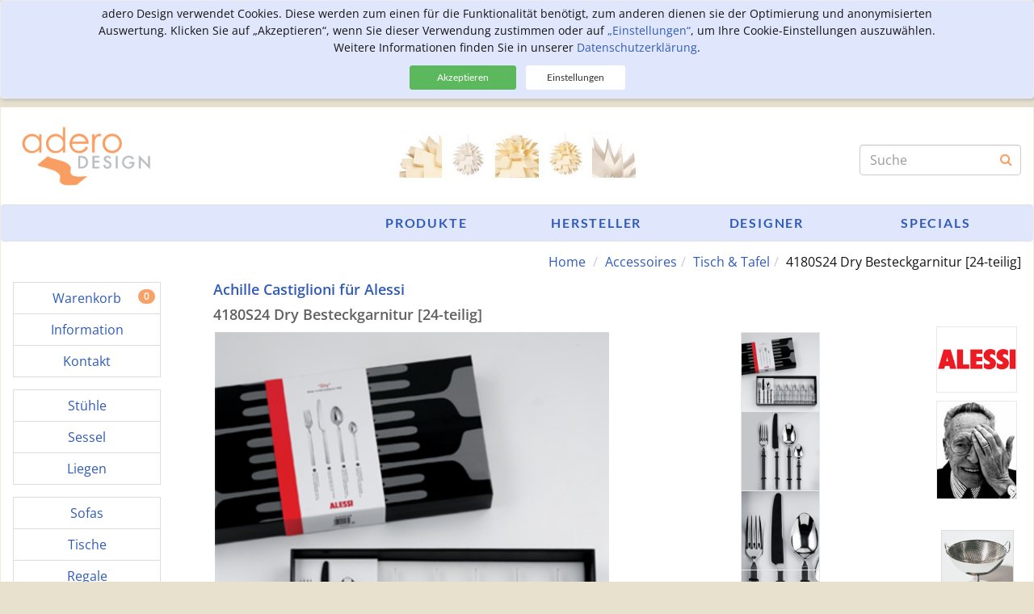

--- FILE ---
content_type: text/html; charset=utf-8
request_url: https://www.adero.de/produkte/4180S24-Dry-Besteckgarnitur-24-teilig-Alessi-Achille-Castiglioni.html
body_size: 7822
content:
<!DOCTYPE html>
<html lang="de">
<head>
<meta charset="utf-8" />
<title>Alessi 4180S24 Dry Besteckgarnitur 24-teilig Achille Castiglioni Edelstahl</title>
<meta name="theme-color" content="#F8A169" />
<meta name="viewport" content="width=device-width, initial-scale=1.0" />
<meta name="mobile-web-app-capable" content="yes" />
<meta name="format-detection" content="telephone=no" />
<meta name="verify-v1" content="JY/jYYiK8pRmnX3rJ1VHnn59+wmn1xnvcKj6TxtwM9I=" />
<meta name="apple-mobile-web-app-title" content="adero Design" />
<meta name="apple-mobile-web-app-status-bar-style" content="default" />
<meta name="apple-mobile-web-app-capable" content="yes" />
<meta http-equiv="X-UA-Compatible" content="IE=edge" />
<meta name="robots" content="index,follow,noarchive" />
<meta property="og:site_name" content="adero Design" />
<meta property="og_description" content="exklusive Designerm&ouml;bel &amp; Wohnaccessoires - Designm&ouml;bel, Designklassiker, Wohndesign, Leuchten und M&ouml;bel" />
<meta property="og:url" content="https://www.adero.de/" />
<meta property="og:title" content="adero Design - exklusive Designerm&ouml;bel und Wohnaccessoires" />
<meta property="og:image" content="https://www.adero.de/adero.png" />
<meta property="og:type" content="website" />
<meta name="twitter:site" content="https://www.adero.de/" />
<meta name="twitter:title" content="adero Design - exklusive Designerm&ouml;bel und Wohnaccessoires" />
<meta name="twitter:description" content="exklusive Designerm&ouml;bel &amp; Wohnaccessoires - Designm&ouml;bel, Designklassiker, Wohndesign, Leuchten und M&ouml;bel" />
<meta name="twitter:domain" content="adero.de" />
<meta name="twitter:image:src" content="https://www.adero.de/adero.png" />
<meta name="twitter:card" content="summary" />
<meta name="twitter:creator" content="adero Design" />
<meta name="application-name" content="adero Design" />
<meta name="msapplication-navbutton-color" content="#F8A169" />
<meta name="msapplication-starturl" content="https://www.adero.de/" />
<meta name="msapplication-window" content="width=1024;height=768" />
<meta name="msapplication-TileImage" content="https://www.adero.de/adero.png" />
<meta name="msapplication-TileColor" content="#F8A169" />
<meta name="description" content="4180S24 - Dry Besteckgarnitur [24-teilig] von Achille Castiglioni für die Alessi Designkollektion entworfen. 4180S24 - Dry Besteckgarnitur [24-teilig] und weitere Angebote von Achille Castiglioni & Alessi finden Sie in unserem Online-Shop für Wohndesign, Designermöbel & Wohnaccessoires." />
<meta name="keywords" content="4180S24 - Dry Besteckgarnitur [24-teilig], Alessi, Achille Castiglioni, Edelstahl glänzend poliert mit mattieretem Griff" /><link href="/css/styles.d4dd6751.css" media="all" rel="stylesheet" type="text/css" />
<link href="/css/lib/font-awesome.min.css" media="all" rel="stylesheet" type="text/css" />
<link href="/favicon.ico" rel="shortcut icon" type="image/ico" /></head>

<body class="product-view">
<div class="container page">

	<header>
		<div class="row header">
	<div class="logo-container col-md-2 col-xs-7">
				<a class="logo" href="/">
			<img src="/adero.png" alt="adero Design" title="adero Design"/>
		</a>
		    </div>
	<div class="middle-container col-md-8 hidden-xs">
							<div class="d-flex justify-content-center align-items-center">
		<a href="/produkte/Norm-69-Normann-Copenhagen-Simon-Karkov.html"
	   	>
		<img class="lazy" data-src="/img/navigation/banner/top/B0595.jpg" src="/img/dot.gif" alt="Norm 69 - Normann Copenhagen - Simon Karkov"
		     title="Norm 69 - Normann Copenhagen - Simon Karkov" />
	</a>
</div>			</div>
	<div class="search-container col-md-2 col-xs-5 pull-right pad-top-s">
		<form class="form-inline search-form pull-right hidden-xs" action="/suche/" method="get" role="presentation">
			<div class="form-group has-feedback">
				<label class="sr-only" for="search">Produktsuche</label>
				<input type="text" name="search" value="" 
					maxlength="80" class="form-control" placeholder="Suche" />
				<input type="text" name="3d4599f9d18ea577065ea807b643a943" value=""
					disabled="disabled"
					maxlength="80" class="form-control search-input" placeholder="Suche" style="display: none;" />
				<span class="fa fa-search form-control-feedback"></span>
			</div>
							<div class="suggest hidden"><ul></ul></div>
					</form>
	</div>
</div>
		<div class="row navbar" role="navigation">
	<!-- / nav-xs -->
	<nav class="visible-xs col-xs-12">
		<ul class="nav navbar-inner pull-right">
						<li class="pull-left nav-brands"><a href="/hersteller/">Hersteller</a></li>
			<li class="pull-left nav-designer"><a href="/designer/">Designer</a></li>
			<li class="pull-left nav-specials"><a href="/specials/">Specials</a></li>
		</ul>
		<button id="left-menu" type="button" class="pull-left navbar-toggle"
		        data-toggle="collapse" data-target=".navbar-collapse">
			<span class="sw-label" title="Menu"></span>
			<span class="icon-bar"></span>
			<span class="icon-bar"></span>
			<span class="icon-bar"></span>
		</button>
	</nav>
	<!-- nav-xs / -->
	<!-- / nav-sm -->
	<div class="navbar-header hidden-xs">
		<nav class="navbar-collapse collapse">
				<ul class="nav navbar-nav" id="navbar-top-menu">
					
															<li>
				<a class="nav-header" href="/specials/">
					Specials				</a>
			</li>
														<li>
				<a class="nav-header" href="/designer/">
					Designer				</a>
			</li>
														<li>
				<a class="nav-header" href="/hersteller/">
					Hersteller				</a>
			</li>
														<li>
				<a class="nav-header" href="/">
					Produkte				</a>
			</li>
			</ul>
		</nav>
	</div>
	<!-- nav-sm / -->
</div>
	</header>

	<div class="main-container">
		<div class="row row-breadcrumbs">
			<div class="col-sm-12 col-xs-12 breadcrumbs">
				<ol class="breadcrumb">
			<li class="breadcrumb-item home"><a href="/">Home</a></li>
		<li class="breadcrumb-item"><a href="/accessoires">Accessoires</a></li><li class="breadcrumb-item"><a href="/accessoires/tischtafel">Tisch & Tafel</a></li><li class="breadcrumb-item"><span>4180S24 Dry Besteckgarnitur [24-teilig]</span></li>	</ol>
<div class="clearfix"></div>

			</div>
		</div>
				<div class="row">
			<div class="col-sm-2 hidden-xs left-content">
				<div class="mainNavigation d-flex flex-column justify-content-center">
					<div class="item item-warenkorb first">
						<a href="/warenkorb/">
				<b>Warenkorb</b>
			</a>
		</div>
										<div class="item item-information">
						<a href="/information/">
				<b>Information</b>
			</a>
		</div>
								<div class="item item-kontakt last">
						<a href="/kontakt/">
				<b>Kontakt</b>
			</a>
		</div>
																																<div class="item item-stuehle first">
						<a href="/stuehle">
				<b>St&uuml;hle</b>
			</a>
		</div>
								<div class="item item-sessel">
						<a href="/sessel">
				<b>Sessel</b>
			</a>
		</div>
								<div class="item item-liegen last">
						<a href="/liegen">
				<b>Liegen</b>
			</a>
		</div>
								<div class="item item-sofas first">
						<a href="/sofas">
				<b>Sofas</b>
			</a>
		</div>
								<div class="item item-tische">
						<a href="/tische">
				<b>Tische</b>
			</a>
		</div>
								<div class="item item-regale last">
						<a href="/regale">
				<b>Regale</b>
			</a>
		</div>
								<div class="item item-leuchten first">
						<a href="/leuchten">
				<b>Leuchten</b>
			</a>
		</div>
								<div class="item item-accessoires">
						<a href="/accessoires">
				<b>Accessoires</b>
			</a>
		</div>
								<div class="item item-basics last">
						<a href="/basics">
				<b>Basics</b>
			</a>
		</div>
																		</div>
				<div class="clearfix"></div>
							</div>
			<div class="col-sm-10 col-xs-12 main-content" role="main">
								<div id="product-view" class="row product-view" data-id="1916" data-token="63b0c109f7">
		<div class="col-md-9 col-xs-12">
		<div class="row">
			<div class="col-md-12 col-xs-12 product-details-top">
				<h3>Achille Castiglioni für Alessi</h3>
				<h1>4180S24 Dry Besteckgarnitur [24-teilig]</h1>
			</div>
		</div>

		<div class="row">
			<div class="col-md-12 col-xs-12 product-details-images d-flex">
				<div class="col-md-10 hidden-xs image">
	<img id="productImage" class="enlarge lazy" data-src="/img/4180S24-Dry-Beste-Alessi_g1.jpg"
         src="/img/dot.gif"
	     alt="4180S24 - Dry Besteckgarnitur [24-teilig] - Alessi - Achille Castiglioni"
	     title="4180S24 - Dry Besteckgarnitur [24-teilig] - Alessi - Achille Castiglioni"/>
</div>
<div class="visible-xs col-xs-12 carousel-images pad-top-m image">
	<div id="product-carousel" class="carousel slide" data-ride="carouseloff">
		<!-- Indicators -->
				<ol class="carousel-indicators">
							<li data-target="#product-carousel" data-slide-to="0"
				    class="active"></li>
							<li data-target="#product-carousel" data-slide-to="1"
				    class=""></li>
							<li data-target="#product-carousel" data-slide-to="2"
				    class=""></li>
							<li data-target="#product-carousel" data-slide-to="3"
				    class=""></li>
							<li data-target="#product-carousel" data-slide-to="4"
				    class=""></li>
					</ol>
		
		<!-- Wrapper for slides -->
		<div class="carousel-inner">
							<div class="item active">
                    <img class="lazy" data-src="/img/4180S24-Dry-Beste-Alessi_g1.jpg"
                         src="/img/dot.gif" alt="4180S24 - Dry Besteckgarnitur [24-teilig] - Alessi - Achille Castiglioni"/>
					<div class="carousel-caption">
					</div>
				</div>
							<div class="item ">
                    <img class="lazy" data-src="/img/4180S24-Dry-Beste-Alessi_g2.jpg"
                         src="/img/dot.gif" alt="4180S24 - Dry Besteckgarnitur [24-teilig] - Alessi - Achille Castiglioni"/>
					<div class="carousel-caption">
					</div>
				</div>
							<div class="item ">
                    <img class="lazy" data-src="/img/4180S24-Dry-Beste-Alessi_g3.jpg"
                         src="/img/dot.gif" alt="4180S24 - Dry Besteckgarnitur [24-teilig] - Alessi - Achille Castiglioni"/>
					<div class="carousel-caption">
					</div>
				</div>
							<div class="item ">
                    <img class="lazy" data-src="/img/4180S24-Dry-Beste-Alessi_g4.jpg"
                         src="/img/dot.gif" alt="4180S24 - Dry Besteckgarnitur [24-teilig] - Alessi - Achille Castiglioni"/>
					<div class="carousel-caption">
					</div>
				</div>
							<div class="item ">
                    <img class="lazy" data-src="/img/4180S24-Dry-Beste-Alessi_g5.jpg"
                         src="/img/dot.gif" alt="4180S24 - Dry Besteckgarnitur [24-teilig] - Alessi - Achille Castiglioni"/>
					<div class="carousel-caption">
					</div>
				</div>
					</div>
		<!-- Controls -->
				<a class="left carousel-control" href="#product-carousel" role="button" data-slide="prev">
			<span class="fa fa-chevron-left"></span>
		</a>
		<a class="right carousel-control" href="#product-carousel" role="button" data-slide="next">
			<span class="fa fa-chevron-right"></span>
		</a>
			</div>
</div>

<div class="col-md-2 thumbs hidden-xs">
				<div class="thumb swap pull-right first">
			<img class="lazy" data-src="/img/4180S24-Dry-Beste-Alessi_g1.jpg" src="/img/dot.gif" alt="4180S24 - Dry Besteckgarnitur [24-teilig] - Alessi - Achille Castiglioni"
			     title="4180S24 - Dry Besteckgarnitur [24-teilig] - Alessi - Achille Castiglioni"/>
		</div>
			<div class="thumb swap pull-right ">
			<img class="lazy" data-src="/img/4180S24-Dry-Beste-Alessi_g2.jpg" src="/img/dot.gif" alt="4180S24 - Dry Besteckgarnitur [24-teilig] - Alessi - Achille Castiglioni"
			     title="4180S24 - Dry Besteckgarnitur [24-teilig] - Alessi - Achille Castiglioni"/>
		</div>
			<div class="thumb swap pull-right ">
			<img class="lazy" data-src="/img/4180S24-Dry-Beste-Alessi_g3.jpg" src="/img/dot.gif" alt="4180S24 - Dry Besteckgarnitur [24-teilig] - Alessi - Achille Castiglioni"
			     title="4180S24 - Dry Besteckgarnitur [24-teilig] - Alessi - Achille Castiglioni"/>
		</div>
			<div class="thumb swap pull-right ">
			<img class="lazy" data-src="/img/4180S24-Dry-Beste-Alessi_g4.jpg" src="/img/dot.gif" alt="4180S24 - Dry Besteckgarnitur [24-teilig] - Alessi - Achille Castiglioni"
			     title="4180S24 - Dry Besteckgarnitur [24-teilig] - Alessi - Achille Castiglioni"/>
		</div>
			<div class="thumb swap pull-right last">
			<img class="lazy" data-src="/img/4180S24-Dry-Beste-Alessi_g5.jpg" src="/img/dot.gif" alt="4180S24 - Dry Besteckgarnitur [24-teilig] - Alessi - Achille Castiglioni"
			     title="4180S24 - Dry Besteckgarnitur [24-teilig] - Alessi - Achille Castiglioni"/>
		</div>
		</div>
			</div>
		</div>

		<div class="row pad-top-m">
			<div class="col-md-12 col-xs-12 product-action-box">
				<div class="col-md-5 col-xs-12 col-left">
			<span class="price">Preis: 270,00 €<sup>*</sup></span>
</div>
<div class="col-md-7 col-xs-12 col-right">
	<a href="/warenkorb/add/1916">
		<button type="button" class="btn btn-primary btn-add-to-cart btn-sm">
			<i class="fa fa-cart-plus" aria-hidden="true"></i>In den Warenkorb
		</button>
	</a>
</div>
			</div>
		</div>

		<div class="row pad-top-m">
			<div class="col-md-12 col-xs-12 product-details">
				<p>Besteckgarnitur bestehend aus sechs Taffellöffeln, sechs Tafelgabeln, sechs Tafelmessern, sechs Kaffeelöffeln aus Edelstahl glänzend poliert mit mattieretem Griff.</p>

						<div class="detail">
		<div class="col-md-2">Material:</div>
		<div class="col-md-10">Edelstahl glänzend poliert mit mattieretem Griff</div>
	</div>
	
	
		<div class="detail">
		<div class="col-md-2">Ma&szlig;e:</div>
		<div class="col-md-10">4180/1 - Dry Tafellöffel - Länge 19 cm <br /> 4180/2 - Dry Tafelgabel - Länge 19 cm <br /> 4180/3 - Dry Tafelmesser - Länge 22,50 cm <br /> 4180/8 - Dry Kaffeelöffel - Länge 13 cm</div>
	</div>
	
		
		<div class="detail">
		<div class="col-md-2">Lieferung:</div>
		<div class="col-md-10">Deutschlandweit frei Haus innerhalb von 14 Tagen</div>
	</div>
	
		<div class="detail">
		<div class="col-md-2">Hersteller:</div>
		<div class="col-md-10">
			<a href="/hersteller/Alessi.html">
				Alessi			</a>
		</div>
	</div>
	
		<div class="detail">
		<div class="col-md-2">Designer:</div>
		<div class="col-md-10">
			<a href="/designer/Achille-und-Pier-Giacomo-Castiglioni.html">
				Achille &amp; Pier Giacomo Castiglioni			</a>
		</div>
	</div>
	
	
					<div class="detail">
			<div class="col-md-2">Artikel:</div>
			<div class="col-md-10">
				<span>1916 /</span>
				<span title="Achille Castiglioni Artikelnummer 4180S24">
					4180S24				</span>
									/ <span title="4180S24 Dry Besteckgarnitur [24-teilig] EAN Code 8003299942619">
							8003299942619</span>
							</div>
		</div>
	
			<div class="detail">
		<div class="col-md-2">Download:</div>
			<div class="col-md-10">
													<div class="pad-bottom-xs">
						<a target="produktPdf" href="/pdf/adero-Design-Alessi-Neuheiten.pdf" title="Produktblatt &#039;Alessi Neuheiten&#039; im PDF Format anzeigen">Produktblatt &#039;Alessi Neuheiten&#039;</a>
						&nbsp;<span class="fa fa-file-pdf-o"></span>
					</div>
									<div class="pad-bottom-xs">
						<a target="produktPdf" href="/pdf/adero-Design-Alessi-Super-Popular-Magazin.pdf" title="Produktblatt &#039;Alessi Super Popular Produkte im PDF Format anzeigen">Produktblatt &#039;Alessi Super Popular Produkte</a>
						&nbsp;<span class="fa fa-file-pdf-o"></span>
					</div>
									<div class="pad-bottom-xs">
						<a target="produktPdf" href="/pdf/adero-Design-Alessi-Bad-Kollektion.pdf" title="Produktblatt &#039;Alessi Bad Kollektion&#039; im PDF Format anzeigen">Produktblatt &#039;Alessi Bad Kollektion&#039;</a>
						&nbsp;<span class="fa fa-file-pdf-o"></span>
					</div>
									<div class="pad-bottom-xs">
						<a target="produktPdf" href="/pdf/adero-Design-Alessi-Living-Accessoires.pdf" title="Produktblatt &#039;Alessi Living Accessoires&#039; im PDF Format anzeigen">Produktblatt &#039;Alessi Living Accessoires&#039;</a>
						&nbsp;<span class="fa fa-file-pdf-o"></span>
					</div>
									<div class="pad-bottom-xs">
						<a target="produktPdf" href="/pdf/adero-Design-Alessi-Circus-Kollektion.pdf" title="Produktblatt &#039;Alessi Circus Kollektion&#039; im PDF Format anzeigen">Produktblatt &#039;Alessi Circus Kollektion&#039;</a>
						&nbsp;<span class="fa fa-file-pdf-o"></span>
					</div>
									<div class="pad-bottom-xs">
						<a target="produktPdf" href="/pdf/adero-Design-Alessi-Objets-Bijoux-Kollektion.pdf" title="Produktblatt &#039;Alessi Objets Bijoux Kollektion&#039; im PDF Format anzeigen">Produktblatt &#039;Alessi Objets Bijoux Kollektion&#039;</a>
						&nbsp;<span class="fa fa-file-pdf-o"></span>
					</div>
									<div class="pad-bottom-xs">
						<a target="produktPdf" href="/pdf/adero-Design-Alessi-Gesamtkatalog.pdf" title="Gesamtkatalog &#039;Alessi Produkte&#039; im PDF Format anzeigen">Gesamtkatalog &#039;Alessi Produkte&#039;</a>
						&nbsp;<span class="fa fa-file-pdf-o"></span>
					</div>
							</div>
	</div>
	
							</div>
		</div>
		
				<div class="row">
			<div class="col-md-12 col-xs-12 price-notice">
				<p class="price-tax-info">* Preis inkl. 19% MwSt., Verpackung und Versand.</p>
									<p class="delivery-info">Die Ware wird per Paketdienst an Sie ausgeliefert. Die Lieferung erfolgt nur innerhalb Deutschlands und ist f&uuml;r Sie kostenlos.</p>
							</div>
		</div>
		
		<div class="row">
			<div class="col-md-12 col-xs-12 product-action-box">
				<div class="col-md-5 col-xs-12 col-left">
			<span class="price">Preis: 270,00 €<sup>*</sup></span>
</div>
<div class="col-md-7 col-xs-12 col-right">
	<a href="/warenkorb/add/1916">
		<button type="button" class="btn btn-primary btn-add-to-cart btn-sm">
			<i class="fa fa-cart-plus" aria-hidden="true"></i>In den Warenkorb
		</button>
	</a>
</div>
			</div>
		</div>

		<div class="row pad-top-m product-links">
			<div class="col-md-6 col-xs-4 text-left">
				<a class="share" id="fb_share" name="fb_share" type="button" title="Share on Facebook"
   href="https://www.facebook.com/sharer.php?u=https%3A%2F%2Fwww.adero.de%2Fprodukte%2F4180S24-Dry-Besteckgarnitur-24-teilig-Alessi-Achille-Castiglioni.html&amp;t=Alessi%204180S24%20Dry%20Besteckgarnitur%2024-teilig%20Achille%20Castiglioni%20Edelstahl" rel="nofollow" target="_blank">
	<i class="fa fa-facebook-square"></i>
</a>
<a class="share" id="twitter_share" name="twitter_share" type="button" title="Share on Twitter"
   href="https://twitter.com/share?_=1769406250&amp;count=none&amp;original_referer=https%3A%2F%2Fwww.adero.de%2Fprodukte%2F4180S24-Dry-Besteckgarnitur-24-teilig-Alessi-Achille-Castiglioni.html&amp;text=Alessi%204180S24%20Dry%20Besteckgarnitur%2024-teilig%20Achille%20Castiglioni%20Edelstahl&amp;url=https%3A%2F%2Fwww.adero.de%2Fprodukte%2F4180S24-Dry-Besteckgarnitur-24-teilig-Alessi-Achille-Castiglioni.html" rel="nofollow" target="_blank">
	<i class="fa fa-twitter-square"></i>
</a>			</div>
			<div class="col-md-6 col-xs-8 text-right">
								<div>
					<a class="nav-vor" href="/anfrage/4180S24-Dry-Besteckgarnitur-24-teilig-Alessi-Achille-Castiglioni.html">
						Anfrage zum Produkt
					</a>
				</div>
															</div>
		</div>

		
		<div class="row">
			<div class="col-md-12 col-xs-12 linkWrapper pt-4">
				<div class="col-md-3 col-xs-12"><a class="nav-back" href="javascript:history.back()">zur&uuml;ck</a></div>
			</div>
			<p>&nbsp;</p>
		</div>
	</div>
			<div class="col-md-3 hidden-xs hidden-sm">
		<div class="product-details-right">
						<div class="brand">
				<a href="/hersteller/Alessi.html">
					<img src="/img/hersteller/Alessi.jpg"
					     alt="Alessi Produkte anzeigen"
					     title="Alessi Produkte anzeigen" />
				</a>
			</div>
									<div class="designer pad-top-s">
				<a href="/designer/Achille-und-Pier-Giacomo-Castiglioni.html">
					<img src="/img/designer/castiglioni.jpg"
					     alt="Achille &amp; Pier Giacomo Castiglioni Produkte anzeigen"
					     title="Achille &amp; Pier Giacomo Castiglioni Produkte anzeigen" />
				</a>
			</div>
						<div class="teaser pad-top-s hidden-xs hidden-sm">
							</div>
		</div>
				<div class="category-products hidden-xs d-flex justify-content-center float-right">
				<div class="row">
					<div class="col-md-12 col-xs-12">
						<div class="block-header"></div>
							<ul class="category-products-list" style="display: none;">
				<li>
			<a href="/produkte/AC04-B-Obstschale-Sieb-Alessi-Achille-Castiglioni.html"
               title="AC04 B Obstschale/ Sieb - Alessi - Achille Castiglioni"
               data-imgsrc="/img/AC04-B-Obstschale-Alessi_g1.jpg"
            >
                AC04 B Obstschale/ Sieb - Alessi - Achille Castiglioni			</a>
		</li>
				<li>
			<a href="/produkte/Kartell-Pumo-Schale-Transparent-Weiss-1551BT-Fabio-Novembre.html"
               title="Pumo Schale Transparent / Weiß - Kartell 1551BT - Fabio Novembre"
               data-imgsrc="/img/Kartell-Pumo-Trans-Weiss_g1.jpg"
            >
                Pumo Schale Transparent / Weiß - Kartell 1551BT - Fabio Novembre			</a>
		</li>
				<li>
			<a href="/produkte/Normann-Copenhagen-Krenit-Bowl-Grey-38cm-Herbert-Krenchel.html"
               title="Krenit Bowl Schüssel Grey [Durchmesser 38 cm] - Normann Copenhagen 353130 - Herbert Krenchel"
               data-imgsrc="/img/Normann-Krenit-38-Grey_g1.jpg"
            >
                Krenit Bowl Schüssel Grey [Durchmesser 38 cm] - Normann Copenhagen 353130 - Herbert Krenchel			</a>
		</li>
				<li>
			<a href="/produkte/Kartell-Pumo-Schale-Fume-Schwarz-1551NF-Fabio-Novembre.html"
               title="Pumo Schale Fume / Schwarz - Kartell 1551NF - Fabio Novembre"
               data-imgsrc="/img/Kartell-Pumo-Fume-Schwar_g1.jpg"
            >
                Pumo Schale Fume / Schwarz - Kartell 1551NF - Fabio Novembre			</a>
		</li>
				<li>
			<a href="/produkte/370-Zitrusfruechtekorb-Alessi-Ufficio-Tecnico-Alessi.html"
               title="370 Zitrusfrüchtekorb - Alessi - Ufficio Tecnico Alessi Edelstahl Obstkorb Früchtekorb"
               data-imgsrc="/img/Alessi-Zitruskorb-370_g1.jpg"
            >
                370 Zitrusfrüchtekorb - Alessi - Ufficio Tecnico Alessi Edelstahl Obstkorb Früchtekorb			</a>
		</li>
				<li>
			<a href="/produkte/A-di-Alessi-AKK04-Girotondo-Runde-Schale-durchbrochenem-Rand-King-Kong.html"
               title="Girotondo Glänzend Poliert - Runde Schale mit durchbrochenem Rand - A di Alessi AKK04 - King Kong"
               data-imgsrc="/img/Alessi-AKK04-Girotondo-V_g1.jpg"
            >
                Girotondo Glänzend Poliert - Runde Schale mit durchbrochenem Rand - A di Alessi AKK04 - King Kong			</a>
		</li>
				<li>
			<a href="/produkte/Kartell-Pumo-Schale-Hellblau-Blau-1551BA-Fabio-Novembre.html"
               title="Pumo Schale Hellblau / Blau - Kartell 1551BA - Fabio Novembre"
               data-imgsrc="/img/Kartell-Pumo-Hellblau-Bl_g1.jpg"
            >
                Pumo Schale Hellblau / Blau - Kartell 1551BA - Fabio Novembre			</a>
		</li>
				<li>
			<a href="/produkte/Kartell-Pumo-Schale-Bernstein-Ziegelrot-1551MC-Fabio-Novembre.html"
               title="Pumo Schale Bernstein / Ziegelrot - Kartell 1551MC - Fabio Novembre"
               data-imgsrc="/img/Kartell-Pumo-Bern-Ziegel_g1.jpg"
            >
                Pumo Schale Bernstein / Ziegelrot - Kartell 1551MC - Fabio Novembre			</a>
		</li>
				<li>
			<a href="/produkte/Alessi-5180S24M-Nuovo-Milano-Besteckgarnitur-24-teilig-Ettore-Sottsass.html"
               title="Nuovo Milano Besteckgarnitur 24 teilig - Alessi 5180S24M - Ettore Sottsass Jr."
               data-imgsrc="/img/Alessi-N-Milano-5180S24M_g1.jpg"
            >
                Nuovo Milano Besteckgarnitur 24 teilig - Alessi 5180S24M - Ettore Sottsass Jr.			</a>
		</li>
				<li>
			<a href="/produkte/Kartell-Teatime-Gold-Tablett-1965GG-Philippe-Starck.html"
               title="Teatime Gold Tablett - Kartell 1965GG - Philippe Starck"
               data-imgsrc="/img/Kartell-Teatime-Gold-Tab_g1.jpg"
            >
                Teatime Gold Tablett - Kartell 1965GG - Philippe Starck			</a>
		</li>
				<li>
			<a href="/produkte/Alessi-Pepa-LC14-Antipastiplatte-Lluis-Clotet.html"
               title="Pepa LC14 Antipastiplatte - Alessi - Lluis Clotet Tischschale"
               data-imgsrc="/img/LC14-Pepa-LluisClotet-Al_g1.jpg"
            >
                Pepa LC14 Antipastiplatte - Alessi - Lluis Clotet Tischschale			</a>
		</li>
				<li>
			<a href="/produkte/Kartell-Teatime-Pink-Tablett-1965M6-Philippe-Starck.html"
               title="Teatime Pink Tablett - Kartell 1965M6 - Philippe Starck"
               data-imgsrc="/img/Kartell-Teatime-Pink-Tab_g1.jpg"
            >
                Teatime Pink Tablett - Kartell 1965M6 - Philippe Starck			</a>
		</li>
				<li>
			<a href="/produkte/A-di-Alessi-ASG42-H-GR-Bunny-Carrot-Kuchenrollenhalter-Grun-Stefano-Giovannoni.html"
               title="Bunny &amp; Carrot Küchenrollenhalter Grün - A di Alessi ASG42/H GR - Stefano Giovannoni"
               data-imgsrc="/img/Alessi-ASG42HGR-Bunny-Gr_g1.jpg"
            >
                Bunny &amp; Carrot Küchenrollenhalter Grün - A di Alessi ASG42/H GR - Stefano Giovannoni			</a>
		</li>
				<li>
			<a href="/produkte/Alessi-826-24-Runder-Drahtkorb-D-24-cm-Ufficio-Tecnico.html"
               title="Runder Drahtkorb Durchmesser 24,50 cm - Alessi 826/24 - Ufficio Tecnico Alessi"
               data-imgsrc="/img/Alessi-Drahtkorb-826-24_g1.jpg"
            >
                Runder Drahtkorb Durchmesser 24,50 cm - Alessi 826/24 - Ufficio Tecnico Alessi			</a>
		</li>
				<li>
			<a href="/produkte/Kartell-Teatime-Bronze-Tablett-1965OA-Philippe-Starck.html"
               title="Teatime Bronze Tablett - Kartell 1965OA - Philippe Starck"
               data-imgsrc="/img/Kartell-Teatime-Bronze-T_g1.jpg"
            >
                Teatime Bronze Tablett - Kartell 1965OA - Philippe Starck			</a>
		</li>
				<li>
			<a href="/produkte/MGVASS-Tablett-Alessi-Michael-Graves.html"
               title="MGVASS Tablett - Alessi - Michael Graves"
               data-imgsrc="/img/MGVASS-Tablett-Alessi_g1.jpg"
            >
                MGVASS Tablett - Alessi - Michael Graves			</a>
		</li>
				<li>
			<a href="/produkte/Kartell-Teatime-Chrome-Tablett-1965XX-Philippe-Starck.html"
               title="Teatime Chrome Tablett - Kartell 1965XX - Philippe Starck"
               data-imgsrc="/img/Kartell-Teatime-Chrome-T_g1.jpg"
            >
                Teatime Chrome Tablett - Kartell 1965XX - Philippe Starck			</a>
		</li>
				<li>
			<a href="/produkte/Alessi-Dressed-Teller-MW01-1-2-5-Marcel-Wanders.html"
               title="Dressed Teller MW01/1 - MW01/2 - MW01/5 - Alessi - Marcel Wanders Speiseteller Suppenteller Dessertteller"
               data-imgsrc="/img/Dressed-Tell-MW01-Alessi_g1.jpg"
            >
                Dressed Teller MW01/1 - MW01/2 - MW01/5 - Alessi - Marcel Wanders Speiseteller Suppenteller Dessertteller			</a>
		</li>
				<li>
			<a href="/produkte/Alessi-Dressed-Servierplatte-MW01-21-Marcel-Wanders.html"
               title="Dressed Servierplatte MW01/21 - Alessi - Marcel Wanders Tafelaufsatz"
               data-imgsrc="/img/Dressed-MW01-21-Alessi_g1.jpg"
            >
                Dressed Servierplatte MW01/21 - Alessi - Marcel Wanders Tafelaufsatz			</a>
		</li>
				<li>
			<a href="/produkte/Alessi-Dressed-Schalen-MW01-3-MW01-54-Marcel-Wanders.html"
               title="Dressed Schalen MW01/3 - MW01/54 - Alessi - Marcel Wanders Porzellanschale"
               data-imgsrc="/img/Dressed-Schale-MW01-Ales_g1.jpg"
            >
                Dressed Schalen MW01/3 - MW01/54 - Alessi - Marcel Wanders Porzellanschale			</a>
		</li>
			</ul>
	<div class="clearfix"></div>
					</div>
				</div>
		</div>
			</div>
	</div>



<script>
document.addEventListener("DOMContentLoaded", () => {
	if (typeof Consent !== 'undefined') {
		Consent.initBanner();
	}
});
</script>			</div>
			<div id="sidr" class="visible-xs hidden">
				<ul class="mobileNavigation nav-mobile hidden">
	<li class="close-menu">
		<div class="pull-left">
			<span>Menu schlie&szlig;en</span>
		</div>
		<div class="pull-right">
			<span>&times;</span>
		</div>
		<div class="clearfix"></div>
	</li>
	<li class="search visible-xs">
		<form class="form-inline search-form" action="/suche/" method="get">
			<div class="form-group has-feedback">
				<label class="sr-only" for="search">Produktsuche</label>
				<input type="text" name="search" value='' 
					maxlength="80" class="form-control" placeholder="Suche" />
				<span class="fa fa-search form-control-feedback"></span>
			</div>
		</form>
	</li>
	<li class="item item-home">
		<a href="/"> Startseite</a>
	</li>
										<li class="item item-warenkorb">
								<a href="/warenkorb/">
					Warenkorb				</a>
							</li>
																	<li class="item item-information" onclick="$('#collapseinformation').collapse('toggle');">
				<div class="pull-left">
					<a href="#">
						Information					</a>
				</div>
				<div class="pull-right">
					<i class="fa fa-chevron-down">&nbsp;</i>
				</div>
				<div class="clearfix"></div>
				<div class="collapse" id="collapseinformation">
					<ul class="sub">
																			<li >
								<a href="/hilfe">
									<span>Hilfe</span>
								</a>
							</li>
																			<li >
								<a href="/quality">
									<span>Qualit&auml;t</span>
								</a>
							</li>
																			<li >
								<a href="/preise">
									<span>Preise</span>
								</a>
							</li>
																			<li >
								<a href="/bestellung">
									<span>Bestellung</span>
								</a>
							</li>
																			<li >
								<a href="/bezahlung">
									<span>Zahlung &amp; Versand</span>
								</a>
							</li>
																			<li >
								<a href="/garantie">
									<span>Gew&auml;hrleistung</span>
								</a>
							</li>
																			<li >
								<a href="/datenschutz">
									<span>Datenschutz</span>
								</a>
							</li>
																			<li >
								<a href="/impressum">
									<span>Impressum</span>
								</a>
							</li>
																			<li >
								<a href="/agb">
									<span>AGB</span>
								</a>
							</li>
																			<li >
								<a href="/widerruf">
									<span>Widerruf</span>
								</a>
							</li>
																			<li >
								<a href="/entsorgung">
									<span>Entsorgung</span>
								</a>
							</li>
																			<li >
								<a href="/herstellerinfo">
									<span>Herstellerinfo</span>
								</a>
							</li>
																	</ul>
				</div>
			</li>
														<li class="item item-kontakt">
								<a href="/kontakt/">
					Kontakt				</a>
							</li>
																																																		<li class="item item-stuehle">
								<a href="/stuehle">
					St&uuml;hle				</a>
							</li>
														<li class="item item-sessel">
								<a href="/sessel">
					Sessel				</a>
							</li>
														<li class="item item-liegen">
								<a href="/liegen">
					Liegen				</a>
							</li>
														<li class="item item-sofas">
								<a href="/sofas">
					Sofas				</a>
							</li>
														<li class="item item-tische">
								<a href="/tische">
					Tische				</a>
							</li>
														<li class="item item-regale">
								<a href="/regale">
					Regale				</a>
							</li>
														<li class="item item-leuchten">
								<a href="/leuchten">
					Leuchten				</a>
							</li>
														<li class="item item-accessoires">
								<a href="/accessoires">
					Accessoires				</a>
							</li>
														<li class="item item-basics">
								<a href="/basics">
					Basics				</a>
							</li>
														<li class="item item-specials">
								<a href="/specials/">
					Specials				</a>
							</li>
																							</ul>
			</div>
		</div>
		<div class="row">
			<div class="col-sm-12 col-xs-12 breadcrumbs">
				<ol class="breadcrumb">
			<li class="breadcrumb-item home"><a href="/">Home</a></li>
		<li class="breadcrumb-item"><a href="/accessoires">Accessoires</a></li><li class="breadcrumb-item"><a href="/accessoires/tischtafel">Tisch & Tafel</a></li><li class="breadcrumb-item"><span>4180S24 Dry Besteckgarnitur [24-teilig]</span></li>	</ol>
<div class="clearfix"></div>

			</div>
		</div>
	</div>

	<div class="footer-container">
		<div class="row page-footer">
	<div class="page-footer-items text-right hidden-xs">
		<h2>adero Design - 4180S24 - Dry Besteckgarnitur [24-teilig] Alessi Achille Castiglioni Edelstahl glänzend poliert mit mattieretem Griff</h2>
	</div>
</div>	</div>
	<p id="back-top" style="display: none">
		<a href="#top" title="Nach oben"><i class="fa fa-angle-up"></i></a>
	</p>
</div>


<footer class="footer mb-5 col-xs-12">
	<div class="footer-container mt-2">
		<div class="row">
			<div class="col footer-links">
				<a href="/kontakt/">Kontakt</a>
<a href="/impressum/">Impressum</a>
<a href="/datenschutz/">Datenschutz</a>
<a href="/agb/">AGB</a>
<a href="/hilfe/">Hilfe</a>
<a href="/sitemap/">Sitemap</a>
			</div>
		</div>
	</div>
</footer>

<div class="modal fade enlarge-image-modal" id="enlarge-image-modal" tabindex="-1" role="dialog"
     aria-labelledby="enlarge-image-modal-title" aria-hidden="true">
	<div class="modal-dialog modal-lg" role="dialog">
		<div class="modal-content">
			<div class="modal-header">
				<button type="button" class="close" data-dismiss="modal" title="Schlie&szlig;en">
					<span aria-hidden="true">&times;</span><span
						class="sr-only">Schlie&szlig;en</span>
				</button>
				<h4 class="modal-title" id="enlarge-image-modal-title">&nbsp;</h4>
			</div>
			<div class="modal-body"></div>
		</div>
	</div>
</div>
<div class="modal fade video-modal" id="video-modal" tabindex="-1" role="dialog"
     aria-labelledby="video-modal-title" aria-hidden="true">
	<div class="modal-dialog modal-lg" role="dialog">
		<div class="modal-content">
			<div class="modal-header">
				<button type="button" class="close" data-dismiss="modal" title="Schlie&szlig;en">
					<span aria-hidden="true">&times;</span><span
							class="sr-only">Schlie&szlig;en</span>
				</button>
				<h4 class="modal-title">&nbsp;</h4>
			</div>
			<div class="modal-body"></div>
		</div>
	</div>
</div>

<div class="modal fade consent-modal" tabindex="-1" role="dialog"
     aria-labelledby="consent-modal-title" aria-hidden="true">
	<div class="modal-dialog modal-md" role="dialog">
		<div class="modal-content">
			<div class="modal-header">
				<button type="button" class="close" data-dismiss="modal" title="Schlie&szlig;en">
					<span aria-hidden="true">&times;</span><span
							class="sr-only">Schlie&szlig;en</span>
				</button>
				<h4 class="consent-modal-title">Ihre Einstellungen zu Cookies f&uuml;r adero Design</h4>
			</div>
			<div class="modal-body"></div>
		</div>
	</div>
</div>
<script  src="/js/bundle.min.68ead47d.js"></script>
<!--[if lt IE 9]><script  src="/js/html5shiv.min.js"></script><![endif]--><noscript><div class="container"><div class="row"><p>Bitte aktivieren Sie Javascript in Ihrem Browser.</p></div></div></noscript>
</body>
</html>
